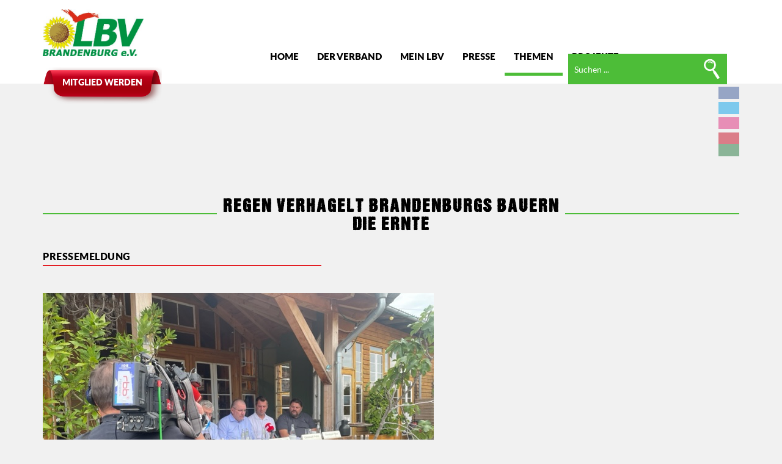

--- FILE ---
content_type: text/html; charset=utf-8
request_url: https://lbv-brandenburg.de/themen/deutscher-bauernverband/8-aktuelles/480-regen-verhagelt-brandenburgs-bauern-die-ernte
body_size: 13215
content:
<!DOCTYPE html>
<!-- jsn_shine_pro 1.2.5 -->
<html lang="de-de"  dir="ltr">
	<head>
				<meta name="viewport" content="width=device-width, initial-scale=1">
		
		<meta charset="utf-8" />
	<base href="https://lbv-brandenburg.de/themen/deutscher-bauernverband/8-aktuelles/480-regen-verhagelt-brandenburgs-bauern-die-ernte" />
	<meta name="author" content="Meike Mieke" />
	<meta name="generator" content="Joomla! - Open Source Content Management" />
	<title>Regen verhagelt Brandenburgs Bauern die Ernte</title>
	<link href="/images/logo2_favicon.png" rel="shortcut icon" type="image/vnd.microsoft.icon" />
	
	<link href="/templates/jsn_shine_pro/css/bootstrap.css" rel="stylesheet" />
	<link href="/plugins/system/sunfw/assets/3rd-party/bootstrap/flexbt4_custom.css" rel="stylesheet" />
	<link href="/plugins/system/sunfw/assets/3rd-party/font-awesome/css/font-awesome.min.css" rel="stylesheet" />
	<link href="/templates/jsn_shine_pro/css/template.css" rel="stylesheet" />
	<link href="/templates/jsn_shine_pro/css/color_d3d9446802a44259755d38e6d163e820.css" rel="stylesheet" />
	<link href="/templates/jsn_shine_pro/css/core/layout_d3d9446802a44259755d38e6d163e820.css" rel="stylesheet" />
	<link href="/templates/jsn_shine_pro/css/core/general_d3d9446802a44259755d38e6d163e820.css" rel="stylesheet" />
	<link href="/templates/jsn_shine_pro/css/core/offcanvas_d3d9446802a44259755d38e6d163e820.css" rel="stylesheet" />
	<link href="/templates/jsn_shine_pro/css/core/sections_d3d9446802a44259755d38e6d163e820.css" rel="stylesheet" />
	<link href="/templates/jsn_shine_pro/css/core/modules_d3d9446802a44259755d38e6d163e820.css" rel="stylesheet" />
	<link href="/templates/jsn_shine_pro/css/core/menu_d3d9446802a44259755d38e6d163e820.css" rel="stylesheet" />
	<link href="/templates/jsn_shine_pro/css/custom/custom.css" rel="stylesheet" />
	<link href="https://lbv-brandenburg.de/modules/mod_gruemenu/css/styles.css" rel="stylesheet" />
	<link href="/plugins/editors/pagebuilder3/assets/app/assets/1.3.16/main.css" rel="stylesheet" data-pagefly-main="true" />
	<link href="https://lbv-brandenburg.de/plugins/system/jmggooglemapsdsgvo/assets/css/jmggooglemapsdsgvo.css" rel="stylesheet" />
	<link href="https://lbv-brandenburg.de/plugins/system/jmgyoutubedsgvo/assets/css/jmgyoutubedsgvo.css" rel="stylesheet" />
	<style>
/* Mobile Menu CK - https://www.joomlack.fr */
/* Automatic styles */

.mobilemenuck-bar {display:none;position:relative;left:0;top:0;right:0;z-index:100;}
.mobilemenuck-bar-title {display: block;}
.mobilemenuck-bar-button {cursor:pointer;box-sizing: border-box;position:absolute; top: 0; right: 0;line-height:0.8em;font-family:Verdana;text-align: center;}
.mobilemenuck {box-sizing: border-box;width: 100%;}
.mobilemenuck-topbar {position:relative;}
.mobilemenuck-title {display: block;}
.mobilemenuck-button {cursor:pointer;box-sizing: border-box;position:absolute; top: 0; right: 0;line-height:0.8em;font-family:Verdana;text-align: center;}
.mobilemenuck a {display:block;text-decoration: none;}
.mobilemenuck a:hover {text-decoration: none;}
.mobilemenuck .mobilemenuck-item > div {position:relative;}
/* for accordion */
.mobilemenuck-togglericon:after {cursor:pointer;text-align:center;display:block;position: absolute;right: 0;top: 0;content:"+";}
.mobilemenuck .open .mobilemenuck-togglericon:after {content:"-";}
.mobilemenuck-lock-button.mobilemenuck-button {right:45px}
.mobilemenuck-lock-button.mobilemenuck-button svg {max-height:50%;}
.mobilemenuck-lock-button.mobilemenuck-button::after {display: block;content: "";height: 100%;width: 100%;z-index: 1;position: absolute;top: 0;left: 0;}
.mobilemenuck[data-display="flyout"] {overflow: initial !important;}
.mobilemenuck[data-display="flyout"] .level1 + .mobilemenuck-submenu {position:absolute;top:0;left:auto;display:none;height:100vh;left:100%;}
.mobilemenuck[data-display="flyout"] .level2 + .mobilemenuck-submenu {position:absolute;top:0;left:auto;display:none;height:100vh;left:100%;}
.mobilemenuck[data-display="flyout"][data-effect*="slideright"] .level1 + .mobilemenuck-submenu {right:100%;left:auto;}
.mobilemenuck[data-display="flyout"][data-effect*="slideright"] .level2 + .mobilemenuck-submenu {right:100%;left:auto;}

/* RTL support */
.rtl .mobilemenuck-bar-button {left: 0;right: auto;}
.rtl .mobilemenuck-button {left: 0;right: auto;}
.rtl .mobilemenuck-togglericon::after {left: 0;right: auto;}

@media screen and (max-width: 640px) {
.mobilemenuck[data-display="flyout"] .level1 + .mobilemenuck-submenu {position:static;width: initial !important;height: initial;}
}
@media screen and (max-width: 1000px) {
.mobilemenuck[data-display="flyout"] .level2 + .mobilemenuck-submenu {position:static;width: initial !important;height: initial;}
}
.mobilemenuck-backbutton {
	cursor: pointer;
}

.mobilemenuck-backbutton:hover {
	opacity: 0.7;
}

[data-id="maximenuck208"] .mobilemenuck-bar-title {
	background: #464646;
	color: #FFFFFF;
	font-weight: bold;
	text-indent: 20px;
	line-height: 43px;
	font-size: 20px;
}

[data-id="maximenuck208"] .mobilemenuck-bar-title a {
	color: #FFFFFF;
	font-weight: bold;
	text-indent: 20px;
	line-height: 43px;
	font-size: 20px;
}

[data-id="maximenuck208"] .mobilemenuck-bar-button {
	background: #333333;
	height: 43px;
	width: 43px;
	color: #FFFFFF;
	padding-top: 8px;
	font-size: 1.8em;
}

[data-id="maximenuck208"] .mobilemenuck-bar-button a {
	color: #FFFFFF;
	font-size: 1.8em;
}

[data-id="maximenuck208"].mobilemenuck {
	background: #464646;
	color: #FFFFFF;
	padding-bottom: 5px;
	font-weight: bold;
	font-size: 1.2em;
}

[data-id="maximenuck208"].mobilemenuck a {
	color: #FFFFFF;
	font-weight: bold;
	font-size: 1.2em;
}

[data-id="maximenuck208"] .mobilemenuck-title {
	background: #464646;
	height: 43px;
	text-indent: 20px;
	line-height: 43px;
	font-size: 20px;
}

[data-id="maximenuck208"] .mobilemenuck-title a {
	text-indent: 20px;
	line-height: 43px;
	font-size: 20px;
}

[data-id="maximenuck208"] .mobilemenuck-button {
	min-height: 35px;
	height: 43px;
	width: 45px;
	line-height: 35px;
	font-size: 1.8em;
}

[data-id="maximenuck208"] .mobilemenuck-button a {
	line-height: 35px;
	font-size: 1.8em;
}

[data-id="maximenuck208"] .mobilemenuck-item > .level1 {
	background: #027EA6;
	-moz-border-radius: 5px 5px 5px 5px;
	-o-border-radius: 5px 5px 5px 5px;
	-webkit-border-radius: 5px 5px 5px 5px;
	border-radius: 5px 5px 5px 5px;
	color: #FFFFFF;
	margin-top: 4px;
	margin-right: 4px;
	margin-bottom: 4px;
	margin-left: 4px;
	padding-left: 15px;
	line-height: 35px;
}

[data-id="maximenuck208"] .mobilemenuck-item > .level1 a {
	color: #FFFFFF;
	line-height: 35px;
}

[data-id="maximenuck208"] .mobilemenuck-item > .level1:not(.headingck):hover, [data-id="maximenuck208"] .mobilemenuck-item > .level1.open {
	background: #008bb8;
}

[data-id="maximenuck208"] .mobilemenuck-item > .level2 {
	background: #FFFFFF;
	-moz-border-radius: 5px 5px 5px 5px;
	-o-border-radius: 5px 5px 5px 5px;
	-webkit-border-radius: 5px 5px 5px 5px;
	border-radius: 5px 5px 5px 5px;
	color: #000000;
	margin-top: 4px;
	margin-right: 4px;
	margin-bottom: 4px;
	margin-left: 4px;
	padding-left: 25px;
	line-height: 35px;
}

[data-id="maximenuck208"] .mobilemenuck-item > .level2 a {
	color: #000000;
	line-height: 35px;
}

[data-id="maximenuck208"] .mobilemenuck-item > .level2:not(.headingck):hover, [data-id="maximenuck208"] .mobilemenuck-item > .level2.open {
	background: #f0f0f0;
}

[data-id="maximenuck208"] .level2 + .mobilemenuck-submenu .mobilemenuck-item > div:not(.mobilemenuck-submenu) {
	background: #689332;
	-moz-border-radius: 5px 5px 5px 5px;
	-o-border-radius: 5px 5px 5px 5px;
	-webkit-border-radius: 5px 5px 5px 5px;
	border-radius: 5px 5px 5px 5px;
	color: #FFFFFF;
	margin-top: 4px;
	margin-right: 4px;
	margin-bottom: 4px;
	margin-left: 4px;
	padding-left: 35px;
	line-height: 35px;
}

[data-id="maximenuck208"] .level2 + .mobilemenuck-submenu .mobilemenuck-item > div:not(.mobilemenuck-submenu) a {
	color: #FFFFFF;
	line-height: 35px;
}

[data-id="maximenuck208"] .level2 + .mobilemenuck-submenu .mobilemenuck-item > div:not(.headingck):not(.mobilemenuck-submenu):hover, [data-id="maximenuck208"] .mobilemenuck-item > .level2 + .mobilemenuck-submenu .mobilemenuck-item > div.open:not(.mobilemenuck-submenu) {
	background: #72a137;
}

[data-id="maximenuck208"] .mobilemenuck-togglericon:after {
	background: #000000;
	background: rgba(0,0,0,0.25);
	-pie-background: rgba(0,0,0,0.25);
	-moz-border-radius: 0px 5px 5px 0px;
	-o-border-radius: 0px 5px 5px 0px;
	-webkit-border-radius: 0px 5px 5px 0px;
	border-radius: 0px 5px 5px 0px;
	min-height: 35px;
	height: 100%;
	width: 35px;
	padding-right: 5px;
	padding-left: 5px;
	line-height: 35px;
	font-size: 1.7em;
}

[data-id="maximenuck208"] .mobilemenuck-togglericon:after a {
	line-height: 35px;
	font-size: 1.7em;
}
.mobilemaximenuck div span.descck {
	padding-left: 10px;
	font-size: 12px;
}

[data-id="maximenuck208"] .mobilemenuck-item-counter {
	display: inline-block;
	margin: 0 5px;
	padding: 10px;
	font-size: 12px;
	line-height: 0;
	background: rgba(0,0,0,0.3);
	color: #eee;
	border-radius: 10px;
	height: 20px;
	transform: translate(10px,-3px);
	box-sizing: border-box;
}

[data-id="maximenuck208"] + .mobilemenuck-overlay {
	position: fixed;
	top: 0;
	background: #000;
	opacity: 0.3;
	left: 0;
	right: 0;
	bottom: 0;
	z-index: 9;
}

[data-id="maximenuck208"] .mobilemenuck-backbutton svg {
	width: 14px;
	fill: #fff;
	position: relative;
	left: -5px;
	top: -2px;
}[data-id="maximenuck208"] + .mobilemenuck-overlay {
	position: fixed;
	top: 0;
	background: #000000;
	opacity: 0.3;
	left: 0;
	right: 0;
	bottom: 0;
	z-index: 9;
}.mobilemenuck-logo { text-align: center; }.mobilemenuck-logo-left { text-align: left; }.mobilemenuck-logo-right { text-align: right; }.mobilemenuck-logo a { display: inline-block; }
	</style>
	<script src="https://lbv-brandenburg.de/cache/jsn_shine_pro/1ec65ee1eb7b1e6581f809ba26135667.js"></script>
	<script src="https://lbv-brandenburg.de/cache/jsn_shine_pro/07ab97a25f30d7e78f92d446aad512bc.js"></script>
	<script src="https://lbv-brandenburg.de/cache/jsn_shine_pro/6231e6aef3bd32ba8c94cec7f4d1935b.js"></script>
	<!--[if lt IE 9]><script src="/media/system/js/html5fallback.js?e617994447e7b298c4fcbc61861465f7"></script><![endif]-->
	<script>
jQuery(window).on('load',  function() {
				new JCaption('img.caption');
			});SunBlank.initTemplate();
			if (window.MooTools !== undefined) {
				Element.implement({
					hide: function() {
						return this;
					},
					show: function(v) {
						return this;
					},
					slide: function(v) {
						return this;
					}
				});
			}
		
jQuery(document).ready(function($) {
		$( '.navigation-toggle-115' ).sidr( {
			name     : 'sidr-main',
			source   : '#sidr-close, #gruemenu',
			side     : 'left',
			displace : false
		} );
		$( '.sidr-class-toggle-sidr-close' ).click( function() {
			$.sidr( 'close', 'sidr-main' );
			return false;
		} );
});

      $(window).touchwipe({
        wipeLeft: function() {
          // Close
          $.sidr('close', 'sidr-main');
        },
        wipeRight: function() {
          // Open
          $.sidr('open', 'sidr-main');
        },
        preventDefaultEvents: false
      });
;
			jQuery(function($) {
				$(document).ready(function() {
					var options = document.querySelectorAll("option[value=\"pagebuilder3\"]");
					for (var i = 0; i < options.length; i++) {
						var selector = options[i].parentNode;
						options[i].parentNode.removeChild(options[i]);
						if ($(selector).data("chosen")) {
							var params = $(selector).data("chosen").options;
							$(selector).chosen("destroy");
							$(selector).chosen(params);
						}
					}
				});
			});
		
		window.pb_baseUrl = "https://lbv-brandenburg.de/";
		
	</script>
	<meta property="og:locale" content="de_DE" />
	<meta property="og:type" content="website" />
	<meta property="og:title" content="Regen verhagelt Brandenburgs Bauern die Ernte" />
	<meta property="og:description" content="Regen verhagelt Brandenburgs Bauern die ErntePressemeldungPressekonferenz zur Erntebilanz auf dem Spargelhof Kremmen. Das Wetter ist und bleibt das Z&uuml;nglein an der Waage, wenn es um das Betriebsergebnis geht (Henrik Wendorff, Pr&auml;sident des Landesbauernverbandes Brandenburg) Foto: MMiekeLBV-PressestelleMeike MiekeReferat Presse- und &Ouml;ffentlichkeitsarbeit03328 319 202E-Mail schreibenBilanz des Landesbauernverbandes Brandenburg zur Ernte 2023(Kremmen, 24. August 2023) &bdquo;Regen ist f&uuml;r die Landwirte eine gute Sache, wenn er nicht zur falschen Zeit kommt&ldquo;, bringt Henrik Wendorff, Pr&auml;sident des Landesbauernverbandes, die Herausforderungen der diesj&auml;hrigen Getreideernte in Brandenburg auf den Punkt. Ab Ende Juli unterbrachen regelm&auml;&szlig;ige und andauernde Niederschl&auml;ge die Erntearbeiten. &bdquo;Die Phasen des Erntestillstands in diesem Sommer haben uns deutlich unsere Angreifbarkeit vor Augen gef&uuml;hrt. In der Landwirtschaft entscheidet die unberechenbare Gr&ouml;&szlig;e Wetter den betrieblichen Erfolg ma&szlig;geblich mit. Neben Umweltauflagen, heftigen Marktschwankungen und politisch-gesellschaftlichem Druck ist und bleibt das Wetter das Z&uuml;nglein an der Waage. Das unterscheidet uns grundlegend von anderen Branchen und erkl&auml;rt, warum wir unser eigenes Tempo bei der Gestaltung einer gleichzeitig klimaresilienten, als auch sozial und wirtschaftlich vertr&auml;glichen Landwirtschaft im Land Brandenburg vorgeben wollen&ldquo;, betonte Landesbauernpr&auml;sident Henrik Wendorff auf der heutigen Pressekonferenz zur Brandenburger Erntebilanz 2023 auf dem Spargelhof Kremmen." />
	<meta property="og:url" content="https://lbv-brandenburg.de/themen/deutscher-bauernverband/8-aktuelles/480-regen-verhagelt-brandenburgs-bauern-die-ernte" />
	<meta property="og:site_name" content="Landesbauernverband Brandenburg e.V." />
	<meta property="og:image" content="http://lbv-brandenburg.de/images/meldungen/verregnete_Ernte.png" />
	<meta property="og:image:secure_url" content="https://lbv-brandenburg.de/images/meldungen/verregnete_Ernte.png" />
	<meta property="og:image:alt" content="Getreideernte mit M&auml;hdrescher" />
	<!--[if lt IE 9]><script src="http://html5shim.googlecode.com/svn/trunk/html5.js" type="text/javascript"></script><script src="http://css3-mediaqueries-js.googlecode.com/svn/trunk/css3-mediaqueries.js" type="text/javascript"></script><![endif]-->


		<!-- HTML5 shim and Respond.js for IE8 support of HTML5 elements and media queries -->
		<!--[if lt IE 9]>
		<script src="https://oss.maxcdn.com/html5shiv/3.7.2/html5shiv.min.js"></script>
		<script src="https://oss.maxcdn.com/respond/1.4.2/respond.min.js"></script>
		<![endif]-->

			</head>

	
	<body id="sunfw-master" class="joomla-3 tmpl-jsn_shine_pro  sunfw-direction-ltr  sunfw-com-content sunfw-view-article sunfw-itemid-348">
		
		<div id="sunfw-wrapper" class="sunfw-content ">
			<div id="sunfw_section_abschnitt-2_Cpzxjpsg" class="sunfw-section sunfw_section_abschnitt-2_Cpzxjpsg sunfw-sticky "><div class="container"><div id="row_reihe-2_hW3BgZsW" class="row ">
		<div id="column_spalte-2_bJ1zfaMv" class="col-xs-12 col-sm-4 col-md-4 col-lg-2 visible-lg visible-md visible-sm visible-xs"><div class="layout-item sunfw-item-logo">
					<div class="sunfw-logo visible-lg visible-md visible-sm visible-xs">
	<a href="/index.php" title="Landesbauernverband Brandenburg e.V.">
		<img
			class="logo visible-md visible-lg img-responsive"
			alt="Landesbauernverband Brandenburg e.V." src="https://lbv-brandenburg.de/images/sampledata/LBV.jpg"
		/>
		<img
			class="logo hidden-md hidden-lg img-responsive"
			alt="Landesbauernverband Brandenburg e.V." src="https://lbv-brandenburg.de/images/sampledata/LBV.jpg"
		/>
	</a>
</div>
				</div>
			
				<div class="layout-item sunfw-item-custom-html">
					<div class="mitglied-werden visible-lg visible-md visible-sm visible-xs">
	<div><a href="/mein-lbv">Mitglied werden</a></div></div>
				</div></div>
<div id="column_spalte-4_utCCAvG4" class="col-xs-12 col-sm-4 col-md-4 col-lg-9 "><div class="layout-item sunfw-item-joomla-module">
					<div class=" mainmenu  module-style  visible-lg visible-md visible-sm visible-xs">
	<div class="modulecontainer ">
<style>

/* Top-to-Bottom */
#gruemenu.grue_115 ul li { margin:0!important; padding:0!important }
#gruemenu.grue_115 > ul > li {float: left; display: inline-block; }
#gruemenu.grue_115 > ul > li.has-sub > a::after {border-top-color: #000000;  right: 17px; top: 50%; margin-top:-5px; }
#gruemenu.grue_115 > ul > li.has-sub.active > a::after,
#gruemenu.grue_115 > ul > li.has-sub:hover > a {border-top-color: #000000;}
#gruemenu.grue_115 ul ul { position: absolute; left: -9999px; top: auto; padding-top: 6px;}
#gruemenu.grue_115 > ul > li > ul::after { content: ""; position: absolute; width: 0; height: 0; border: 5px solid transparent; top: -3px; left: 20px;}
#gruemenu.grue_115 ul ul ul::after {content: "";position: absolute; width: 0; height: 0; border: 5px solid transparent;  top: 11px; left: -3px;}
#gruemenu.grue_115 > ul > li:hover > ul {top: auto;left: 0;}
#gruemenu.grue_115 ul ul ul {padding-top: 0;padding-left: 6px;}
#gruemenu.grue_115 ul ul > li:hover > ul {left: 220px;top: 0;}
#gruemenu.grue_115 > ul > li > ul::after { border-bottom-color: #22773C}
#gruemenu.grue_115 ul ul ul::after {border-right-color:  #22773C }
#gruemenu.grue_115 ul ul li.has-sub > a::after {border-left-color: #D1E3FB;   right: 17px; top: 14px; }
#gruemenu.grue_115 ul ul li.has-sub.active > a::after,
#gruemenu.grue_115 ul ul li.has-sub:hover > a::after {border-left-color:#000000; }
#gruemenu.grue_115 { background: #192F4D; }
#gruemenu.grue_115 ul li a, #gruemenu.grue_115 
#gruemenu.grue_115 {font-family: "lato", Arial, Helvetica, sans-serif ;}
#gruemenu.grue_115,
#gruemenu.grue_115 ul,
#gruemenu.grue_115 ul li,
#gruemenu.grue_115 ul > li > a { font-size:15px}
#gruemenu.grue_115 ul > li > ul > li > a { font-size:15px!important}
#gruemenu.grue_115 > ul > li > a { color: #000000; text-transform:uppercase}
#gruemenu.grue_115 > ul > li:hover > a,
#gruemenu.grue_115 > ul > li > a:hover,
#gruemenu.grue_115 > ul > li.active > a {color: #000000; background: #00953F;}
#gruemenu.grue_115 ul ul li:hover > a,
#gruemenu.grue_115 ul ul li.active > a {color: #000000; background: #00953F;}
#gruemenu.grue_115 ul ul li a, #navigation-toggle {color: #D1E3FB; background: #22773C;}
#gruemenu.grue_115 ul ul li:hover > a,
#gruemenu.grue_115 ul ul li.active > a,
#navigation-toggle:hover {color: #000000;background:#00953F;}
#gruemenu.grue_115 #menu-button{ color: #000000; }
#gruemenu.grue_115 {-webkit-border-radius: 0px; -moz-border-radius: 0px; -o-border-radius: 0px; border-radius: 0px;  border-radius: 0px;}
#gruemenu.grue_115 ul li:first-child > a  { border-top-left-radius: 0px; border-bottom-left-radius: 0px;}
#gruemenu.grue_115 ul ul li:first-child > a { border-top-left-radius: 0px; border-top-right-radius: 0px; border-bottom-left-radius: 0px; border-bottom-right-radius: px;}
#gruemenu.grue_115 ul ul li:last-child > a {border-top-left-radius: 0px; border-top-right-radius: 0px; border-bottom-left-radius: 0px; border-bottom-right-radius: 0px;}
#gruemenu.grue_115 #menu-button::after {border-top: 2px solid #000000; border-bottom: 2px solid #000000; }
#gruemenu.grue_115 #menu-button::before {border-top: 2px solid #000000; }
/* Enable Fixed Menu */
/* Enable Mobile Menu */
@media screen and (max-width: 1199px) {
#navigation-toggle { z-index:999; display:block; position:fixed; top:10px; right:10px; padding:10px 10px; box-shadow:0px 1px 1px rgba(0,0,0,0.15);	border-radius:3px;	text-shadow:0px 1px 0px rgba(0,0,0,0.5); font-size:20px;		transition:color linear 0.15s; text-decoration: none !important; }
#navigation-toggle span.nav-line { display:block; height:3px; width:20px; margin-bottom:4px; background:#fff}
#navigation-toggle:hover {text-decoration:none;	}
#gruemenu.grue_115  {display: none;}
}	
</style>

<a href="#sidr-main" id="navigation-toggle" class="navigation-toggle-115"><span class="nav-line"></span><span class="nav-line"></span><span class="nav-line"></span></a>
<div id="sidr-close"><a href="#sidr-close" class="toggle-sidr-close"></a></div>
<div id="gruemenu" class="grue_115 ">
<ul >
<li class="item-101"><a href="/" >Home</a></li><li class="item-105 has-sub parent"><a href="/der-lbv" >Der Verband</a><ul class="sub-menu"><li class="item-136"><a href="/der-lbv/leitbild" >Wofür stehen wir </a></li><li class="item-293"><a href="/der-lbv/organigramm" >Organigramm</a></li><li class="item-294 parent"><a href="/der-lbv/kreis-regionalverbaende" >Kreis-/Regionalverbände</a></li><li class="item-295"><a href="/der-lbv/assoziierte-und-partner" >Assoziierte und Partner</a></li><li class="item-370"><a href="/der-lbv/stellenausschreibungen" >Stellenausschreibungen</a></li><li class="item-958"><a href="/der-lbv/veranstaltungen" >Veranstaltungen</a></li></ul></li><li class="item-289 has-sub parent"><a href="/mein-lbv" >Mein Lbv</a><ul class="sub-menu"><li class="item-343"><a href="/mein-lbv/login" >Login</a></li><li class="item-162"><a href="/mein-lbv/mitglied-werden" >Mitglied werden</a></li></ul></li><li class="item-106"><a href="/presse" >Presse</a></li><li class="item-290 active has-sub parent"><a href="#" >Themen</a><ul class="sub-menu"><li class="item-306"><a href="/themen/agrarpolitik" >Agrarpolitik</a></li><li class="item-307"><a href="/themen/umwelt" >Umwelt</a></li><li class="item-308"><a href="/themen/ackerbau" >Ackerbau</a></li><li class="item-309"><a href="/themen/tierhaltung" >Tierhaltung</a></li><li class="item-311"><a href="/themen/junge-landwirtschaft" >Junge Landwirtschaft</a></li><li class="item-1047"><a href="/themen/verbandsarbeit" title="Verbandsarbeit" >Verbandsarbeit</a></li><li class="item-348 current active"><a class="display-none" href="/themen/deutscher-bauernverband" >Deutscher Bauernverband</a></li></ul></li><li class="item-291 has-sub parent"><a href="/projekte" >Projekte</a><ul class="sub-menu"><li class="item-967"><a href="/projekte/mitgliederwettbewerb" >Mitgliederwettbewerb</a></li><li class="item-555"><a href="/projekte/klimabauern" >KlimaBauern</a></li><li class="item-1053"><a href="/projekte/monako-modellregion-brandenburg" >MoNaKo </a></li><li class="item-930"><a href="/home-dialog" >Landwirtschaft im Dialog</a></li><li class="item-931"><a href="https://www.praxis-agrar.de/pflanze/ackerbaustrategie/demonstrationsbetriebe-integrierter-pflanzenbau" >Integrierter Pflanzenbau</a></li><li class="item-1035"><a href="/projekte/digioekoregio" >DigiOekoRegio</a></li></ul></li><li class="item-292"><a class="mitglied-werden display-none" href="/mein-lbv/mitglied-werden" >Mitglied werden </a></li><li class="item-363"><a class="display-none" href="/lagje" >LagJE</a></li></ul>
</div>






</div></div>
				</div></div>
<div id="column_spalte_23" class="col-xs-12 col-sm-4 col-md-4 col-lg-1 "><div class="layout-item sunfw-item-module-position">
					<div class="sunfw-pos-top-right   visible-lg visible-md visible-sm visible-xs">
	<div class="module-style "><div class="module-body"><div class="search-icon">
    <div id="overlay-search" onClick="ShowSerach ()"></div>
	<form action="/themen/deutscher-bauernverband" method="post" class="form-inline" role="search">
		<input name="searchword" id="mod-search-searchword93" maxlength="200"  class="inputbox search-query input-medium" type="search" placeholder="Suchen ..." /> <div id="searchbutton" class="img-button"><input type="image" alt="Suchen" class="button" src="/images/searchButton.gif" onclick="this.form.searchword.focus();"/> </div>		<input type="hidden" name="task" value="search" />
		<input type="hidden" name="option" value="com_search" />
		<input type="hidden" name="Itemid" value="348" />
	</form>
</div>
</div></div>
</div>
				</div></div>	</div></div></div><div id="sunfw_section_content" class="sunfw-section sunfw_section_content visible-lg visible-md visible-sm visible-xs"><div class="container"><div id="row_reihe_10" class="row ">
		<div id="column_spalte_19" class="col-xs-12 col-sm-12 col-md-12 col-lg-12 social-tab-head visible-lg visible-md visible-sm visible-xs"><div class="layout-item sunfw-item-module-position">
					<div class="sunfw-pos-content-bottom-below   visible-lg visible-md visible-sm visible-xs">
	<div class="module-style "><div class="module-body">

<div class="custom"  >
	<div data-pb-version="250" style="display: none;"></div><div class="__pf_jcax1" id="__pf_jcax1" data-pf-ver="250" data-pf-initial-ver="250"><section id="section-switch" class="_DblQBlAM _gLrWumX5" data-id="_gLrWumX5" style="min-height: auto;"><div class="_DblQBlAM__filter" style="background-color: rgba(0, 0, 0, 0);"></div><div class="_DblQBlAM__container" style="max-width: 100%;"><div id="switch" class="_pDNE0kYl _XE48IgY7 pb-grid pb-grid--automatic" data-id="_XE48IgY7"><div class=" grid__column" style="padding: 0px;"><div class="_O689JW7n _3n6Gi8QX" data-id="_3n6Gi8QX"><a class="_43klRgVK _avEKFAVx _43klRgVK__btn--rect _43klRgVK__icon--right facebook" target="_blank"  data-id="_avEKFAVx" href="https://www.facebook.com/brandenburgundseinebauern"  data-flag="false"><span class="_VWvqNvR9 _LxpaiAxo _ZGwmb_O6" data-id="_LxpaiAxo" data-name="text">Facebook</span><i class="_GwlbZrJE _Pa6WTbNB _6pVxb12e fa _GwlbZrJE--none fa-facebook-official" data-id="_Pa6WTbNB" data-name="icon"></i></a></div></div><div class=" grid__column" style="padding: 0px;"><div class="_O689JW7n _5kaZi0_z" data-id="_5kaZi0_z"><a class="_43klRgVK _JV7qF4wj _43klRgVK__btn--rect _43klRgVK__icon--right twitter" target="_blank"  data-id="_JV7qF4wj" href="https://twitter.com/LBVBrandenburg"  data-flag="false"><span class="_VWvqNvR9 _V8oVip8l _ZGwmb_O6" data-id="_V8oVip8l" data-name="text">Twitter</span><i class="_GwlbZrJE _YaEbTGzO _6pVxb12e fa _GwlbZrJE--none fa-twitter-square" data-id="_YaEbTGzO" data-name="icon"></i></a></div></div><div class=" grid__column" style="padding: 0px;"><div class="_O689JW7n _EkO9io_9" data-id="_EkO9io_9"><a class="_43klRgVK _PV4_F_wK _43klRgVK__btn--rect _43klRgVK__icon--right instagram" target="_self"  data-id="_PV4_F_wK" href="https://www.instagram.com/lbv_brandenburg/"  data-flag="false"><span class="_VWvqNvR9 _d4zNiV87 _ZGwmb_O6" data-id="_d4zNiV87" data-name="text">Instagram</span><i class="_GwlbZrJE _oaQnTrz6 _6pVxb12e fa _GwlbZrJE--none fa-instagram" data-id="_oaQnTrz6" data-name="icon"></i></a></div></div><div class=" grid__column" style="padding: 0px;"><div class="_O689JW7n _Jn4aianl" data-id="_Jn4aianl"><a class="_43klRgVK _WwjqF6Vn _43klRgVK__btn--rect _43klRgVK__icon--right mitglied" target="_self"  data-id="_WwjqF6Vn" href="/mein-lbv/mitglied-werden"  data-flag="false"><span class="_VWvqNvR9 _lJkMipJB _ZGwmb_O6" data-id="_lJkMipJB" data-name="text">Mitgleid werden</span><i class="_GwlbZrJE _0a4YTKVO _6pVxb12e fa _GwlbZrJE--none fa-user-plus" data-id="_0a4YTKVO" data-name="icon"></i></a></div></div><div class=" grid__column" style="padding: 0px;"><div class="_O689JW7n _DWYAio_z" data-id="_DWYAio_z"><a class="_43klRgVK _zVr2FJ82 _43klRgVK__btn--rect _43klRgVK__icon--right login" target="_self"  data-id="_zVr2FJ82" href="/mein-lbv/login"  data-flag="false"><span class="_VWvqNvR9 _m82_iA8j _ZGwmb_O6" data-id="_m82_iA8j" data-name="text">Login</span><i class="_GwlbZrJE _ZaXvT3ak _6pVxb12e fa _GwlbZrJE--none fa-user" data-id="_ZaXvT3ak" data-name="icon"></i></a></div></div></div></div></section></div> <div data-type="pagefly-styles"> <style type="text/css">._ERbj1g7D { position: relative; } ._VWvqNvR9 { vertical-align: middle; } ._GwlbZrJE { font-size: 1em; vertical-align: middle; text-align: center; width: auto; height: auto; } ._GwlbZrJE--diamond, ._GwlbZrJE--circle, ._GwlbZrJE--square { width: 50px; height: 50px; line-height: 50px; border: 1px solid; } ._GwlbZrJE--circle { border-radius: 100%; } ._GwlbZrJE--diamond { transform: rotate(45deg); -webkit-transform: rotate(45deg); } ._GwlbZrJE--diamond:before { display: block; transform: rotate(-45deg); -webkit-transform: rotate(-45deg); } ._43klRgVK { color: inherit; display: inline-block; line-height: 1; padding: 0.7em 1.2em; box-sizing: border-box; cursor: pointer; text-align: center; border: 1px solid #ebebeb; background-color: #ebebeb; text-decoration: none; position: relative; max-width: 100%; } ._43klRgVK:hover, ._43klRgVK:active, ._43klRgVK:focus { color: inherit; text-decoration: none; } ._43klRgVK > * { color: inherit; text-decoration: inherit; vertical-align: middle !important; } ._43klRgVK__icon--none i, ._43klRgVK__icon--left i { margin-right: 0.3em; } ._43klRgVK__icon--right i { margin-left: 0.3em; } ._43klRgVK__icon--top i { margin-bottom: 0.5em; display: block; text-align: inherit; } ._43klRgVK__icon--top > span, ._43klRgVK__icon--top > span[data-empty][contenteditable] { display: block; } ._43klRgVK > span { color: inherit !important; text-decoration: inherit !important; line-height: inherit !important; display: inline-block; max-width: 100%; } ._43klRgVK[data-active=true] { background: black; color: white; } ._43klRgVK__btn--plain { border: none; background: none; } ._43klRgVK__btn--outline { background: none; border: 2px solid; } ._43klRgVK__btn--rounded { border-radius: 20px; } ._43klRgVK [class*="--diamond"] { margin-right: 1em; } ._O689JW7n { position: relative; } ._pDNE0kYl { position: relative; } ._pDNE0kYl { margin: 0 -15px; } ._DblQBlAM { position: relative; } ._DblQBlAM { clear: both; } ._DblQBlAM[data-parallax="true"] { position: relative; background: none !important; } ._DblQBlAM__parallax { position: absolute; top: 0; left: 0; width: 100%; height: 100%; overflow: hidden; pointer-events: none; background-size: cover !important; background-repeat: no-repeat; } ._DblQBlAM { box-sizing: border-box; padding: 15px 0; position: relative; } ._DblQBlAM[data-container] ._DblQBlAM__container { padding-left: 15px; padding-right: 15px; width: auto; margin: auto; box-sizing: border-box; } ._DblQBlAM .pf-parallax__img { position: absolute; object-fit: cover; top: 0; left: 0; width: 100%; height: 100%; z-index: -1; } 
						    @media all { .__pf_jcax1 ._avEKFAVx[data-id="_avEKFAVx"] { display: flex; margin-top: 0px; background-color: rgb(59, 89, 152); color: white; border-style: none; } .__pf_jcax1 ._3n6Gi8QX[data-id="_3n6Gi8QX"] { display: inline-block; } .__pf_jcax1 ._JV7qF4wj[data-id="_JV7qF4wj"] { display: flex; margin-top: 0px; color: white; background-color: rgb(8, 160, 233); border-style: none; } .__pf_jcax1 ._5kaZi0_z[data-id="_5kaZi0_z"] { display: inline-block; } .__pf_jcax1 ._PV4_F_wK[data-id="_PV4_F_wK"] { display: flex; margin-top: 0px; background-color: rgb(221, 42, 123); color: white; border-style: none; } .__pf_jcax1 ._EkO9io_9[data-id="_EkO9io_9"] { display: inline-block; } .__pf_jcax1 ._WwjqF6Vn[data-id="_WwjqF6Vn"] { margin-top: 0px; background-color: rgb(196, 9, 31); color: white; border-style: none; display: flex; } .__pf_jcax1 ._Jn4aianl[data-id="_Jn4aianl"] { display: inline-block; } .__pf_jcax1 ._zVr2FJ82[data-id="_zVr2FJ82"] { display: inline-block; margin-top: 0px; background-color: rgb(34, 119, 60); color: white; border-style: none; } .__pf_jcax1 ._DWYAio_z[data-id="_DWYAio_z"] { display: inline-block; } .__pf_jcax1 ._XE48IgY7[data-id="_XE48IgY7"] { margin: 0px; } .__pf_jcax1 ._gLrWumX5[data-id="_gLrWumX5"] { display: inline-block; } } @media only screen and (max-width: 767px) { } @media only screen and (min-width: 768px) and (max-width: 991px) { } @media only screen and (min-width: 992px) and (max-width: 1199px) { } @media only screen and (min-width: 1200px) { } </style></div><script type="text/javascript">
			window.__pagefly_options__=window.__pagefly_options__||[],window.__pagefly_options__.push({"isBackend":false,"isPreview":false,"key":"helper","css":[{"key":"fontawesome","url":"https://maxcdn.bootstrapcdn.com/font-awesome/4.7.0/css/font-awesome.min.css","elements":["Icon","Tabs","Slider","Accordion","MailChimp","Form","Heading","Button"]}],"js":[],"page_id":"128"});

</script><!-- Start PageFly ID|128|End PageFly ID --></div>
</div></div>
</div>
				</div></div>	</div><div id="row_reihe_8" class="row sunfw-flex-component">
		<div id="column_spalte_17" class="col-xs-12 col-sm-12 col-md-12 col-lg-12  flex-md-unordered"><div class="layout-item sunfw-item-page-content">
					<div id="system-message-container">
	</div>

<div class="item-page" itemscope itemtype="https://schema.org/Article">
	<meta itemprop="mainEntityOfPage" content="https://lbv-brandenburg.de/themen/deutscher-bauernverband/8-aktuelles/480-regen-verhagelt-brandenburgs-bauern-die-ernte">
	<meta itemprop="inLanguage" content="de-DE" />
	
		
						
	
	
				
				

	        

			<div class="articleBody" itemprop="articleBody">
		<div data-pb-version="250" style="display: none;"></div><div class="__pf_i4vd09" id="__pf_i4vd09" data-pf-ver="250" data-pf-initial-ver="250"><section id="new-beitrag" class="_DblQBlAM _b_NrtMDr" data-id="_b_NrtMDr" style="min-height: auto;"><div class="_DblQBlAM__filter" style="background-color: rgba(0, 0, 0, 0);"></div><div class="_DblQBlAM__container" style="max-width: 100%;"><div class="_pDNE0kYl _dlyOuvjX pb-grid pb-grid--stackable pb-grid--automatic" data-id="_dlyOuvjX"><div class=" grid__column" style="padding: 15px;"><div class="_O689JW7n _pwoyUVwQ" data-id="_pwoyUVwQ"><h2 class="_qaQP6rvk _RPNbCVPv underline" data-id="_RPNbCVPv" ><span class="_VWvqNvR9 _op5XH2pX _3JdPm85O" data-id="_op5XH2pX" data-name="title">Regen verhagelt Brandenburgs Bauern<br> die Ernte</span></h2><h3 class="_qaQP6rvk _EP4nC1xA underline" data-id="_EP4nC1xA" ><span class="_VWvqNvR9 _EexZHwe4 _3JdPm85O" data-id="_EexZHwe4" data-name="title">Pressemeldung</span></h3><div class="_pDNE0kYl _7nVZuxjP pb-grid pb-grid--stackable" data-id="_7nVZuxjP"><div class=" pb-three-twelfths grid__column" style="padding: 15px;"><div class="_O689JW7n _D5N4Udw2" data-id="_D5N4Udw2"><picture class="_epNwrNGv _vA97t8je" data-id="_vA97t8je" ><img src="/images/meldungen/IMG_5200.jpg"></picture><h4 class="_qaQP6rvk _EP2DCOx2" data-id="_EP2DCOx2" ><span class="_VWvqNvR9 _mp2VHMOb _3JdPm85O" data-id="_mp2VHMOb" data-name="title">Pressekonferenz zur Erntebilanz auf dem Spargelhof Kremmen. Das Wetter ist und bleibt das Zünglein an der Waage, wenn es um das Betriebsergebnis geht (Henrik Wendorff, Präsident des Landesbauernverbandes Brandenburg) Foto: MMieke</span></h4><h3 class="_qaQP6rvk _grylCzjl underline" data-id="_grylCzjl" ><span class="_VWvqNvR9 _5On0HLQd _3JdPm85O" data-id="_5On0HLQd" data-name="title">LBV-Pressestelle</span></h3><p class="_7XqAY8_A _q6olhrn1" data-id="_q6olhrn1"><span hidden="" class="_VWvqNvR9 _De9XhrgB _2dknaNM0" data-id="_De9XhrgB" data-name="dropcap"></span><span class="_VWvqNvR9 _De9XhrgB _ZGwmb_O6" data-id="_De9XhrgB" data-name="text"><b>Meike Mieke</b><br></span></p><p class="_7XqAY8_A _Gn43hq92" data-id="_Gn43hq92"><span hidden="" class="_VWvqNvR9 _2eo0hjNp _2dknaNM0" data-id="_2eo0hjNp" data-name="dropcap"></span><span class="_VWvqNvR9 _2eo0hjNp _ZGwmb_O6" data-id="_2eo0hjNp" data-name="text"><b>Referat Presse- und Öffentlichkeitsarbeit</b><br></span></p><a class="_43klRgVK _W2OKinkO _43klRgVK__btn--rect _43klRgVK__icon--left" target="_self"  data-id="_W2OKinkO" href="tel:033846 90999"  data-flag="false"><i class="_GwlbZrJE _1r69Tgp9 _6pVxb12e fa _GwlbZrJE--none fa-phone" data-id="_1r69Tgp9" data-name="icon"></i><span class="_VWvqNvR9 _K3Evip7d _ZGwmb_O6" data-id="_K3Evip7d" data-name="text">03328 319 202</span></a><a class="_43klRgVK _Vkw9iVdY _43klRgVK__btn--rect _43klRgVK__icon--left" target="_self"  data-id="_Vkw9iVdY" href="mailto:mieke@lbv-brandenburg.de"  data-flag="false"><i class="_GwlbZrJE _P0EyTjpW _6pVxb12e fa _GwlbZrJE--none fa-envelope" data-id="_P0EyTjpW" data-name="icon"></i><span class="_VWvqNvR9 _K7zoid2M _ZGwmb_O6" data-id="_K7zoid2M" data-name="text">E-Mail schreiben</span></a></div></div><div class=" pb-six-twelfths grid__column" style="padding: 15px;"><div class="_O689JW7n _v9OlULgQ" data-id="_v9OlULgQ"><div class="_NYd6gvae _JjEZfkyE" data-id="_JjEZfkyE"><h3 class="_qaQP6rvk _58vlCl8b" data-id="_58vlCl8b" ><span class="_VWvqNvR9 _3pRPHqeZ _3JdPm85O" data-id="_3pRPHqeZ" data-name="title">Bilanz des Landesbauernverbandes Brandenburg zur Ernte 2023</span></h3></div><p class="_7XqAY8_A _x970hkVR" data-id="_x970hkVR"><span hidden="" class="_VWvqNvR9 _JedLhKg9 _2dknaNM0" data-id="_JedLhKg9" data-name="dropcap"></span><span class="_VWvqNvR9 _JedLhKg9 _ZGwmb_O6" data-id="_JedLhKg9" data-name="text">(<b>Kremmen, 24. August 2023)</b> „Regen ist für die Landwirte eine gute Sache, wenn er nicht zur falschen Zeit kommt“, bringt Henrik Wendorff, Präsident des Landesbauernverbandes, die Herausforderungen der diesjährigen Getreideernte in Brandenburg auf den Punkt. Ab Ende Juli unterbrachen regelmäßige und andauernde Niederschläge die Erntearbeiten. „Die Phasen des Erntestillstands in diesem Sommer haben uns deutlich unsere Angreifbarkeit vor Augen geführt. In der Landwirtschaft entscheidet die unberechenbare Größe Wetter den betrieblichen Erfolg maßgeblich mit. Neben Umweltauflagen, heftigen Marktschwankungen und politisch-gesellschaftlichem Druck ist und bleibt das Wetter das Zünglein an der Waage. Das unterscheidet uns grundlegend von anderen Branchen und erklärt, warum wir unser eigenes Tempo bei der Gestaltung einer gleichzeitig klimaresilienten, als auch sozial und wirtschaftlich verträglichen Landwirtschaft im Land Brandenburg vorgeben wollen“, betonte Landesbauernpräsident Henrik Wendorff auf der heutigen Pressekonferenz zur Brandenburger Erntebilanz 2023 auf dem Spargelhof Kremmen.<br>
<br>Einen besonderen Dank sprach der Präsident den Mitarbeiterinnen und Mitarbeitern in der Erntekampagne aus, die derzeit „stopp and go“ die Ernte einfahren. „Was früh besprochen wird, ist mittags schon hinfällig. Unsere Mitarbeiter bleiben über Wochen im Standby-Modus für einen möglichen Ernteeinsatz am Wochenende, und das in Zeiten, in denen wir über die Einführung der Vier-Tage-Woche-Woche reden. Hier möchten wir als Arbeitgeber Danke sagen. Auch wenn die Nerven mitunter blank liegen, können wir uns auf unsere Mitarbeiter verlassen.“
<br>
<br><i>Aus feuchtem Weizen wird kein Mehl</i>
<br>
<br>Die anhaltende Feuchtigkeit trieb Brandenburgs wichtigste Getreidearten, Weizen und Roggen, erneut in Keimstimmung. Die Pflanzen bildeten Auswüchse statt in die Keimruhe zu gehen, die die Ausreifung des gelben Korns befördert. Mehl von Getreide, das bereits in Keimstimmung ist, eignet sich jedoch nicht oder nur noch eingeschränkt zum Backen. Bundesweit als auch in Brandenburg schmälern die Qualitätseinbußen durch zu viel Wasseraufnahme in den Brotgetreiden die Unternehmensbilanz. „Lediglich etwa 30 Prozent unseres Brotgetreides erreicht in diesem Jahr Backqualität“, schätzt Henrik Wendorff, „etwa 70 Prozent sind Futterqualität. Für uns Erzeuger macht der Verkauf von Brot- oder Futtergetreide einen Preisunterschied von etwa 25 Prozent aus.“ Die Landwirtinnen und Landwirte treffen diese Erlöseinbußen empfindlich, da sie die Bestellung und Pflege der diesjährigen Ernte unter Höchstpreisbedingungen für Energie und Betriebsmittel im Jahr 2022 vornehmen mussten. „Wir fahren die kostenintensivste Ernte aller Zeiten ein“, unterstreicht der Präsident.<br>
<br>Eine zahlenmäßige Unterlegung ist derzeit nur bedingt möglich, da mit Beginn der aktuellen Woche jeweils rund 20 Prozent des Weizens und des Roggens noch auf den Feldern standen. Von 146.800 Hektar Anbaufläche mit Weizen stehen derzeit noch etwa 29.300 Hektar auf den Schlägen. Roggen nimmt mit 125.000 Hektar die zweitgrößte Anbaufläche in Beschlag – hier sind noch etwa 25.000 Hektar zu dreschen.
<br>
<br><i>Besonderheit Nord-Süd-Gefälle – Brandenburger Roggen verliert</i>
<br>
<br>Die typische Brandenburger Nord-Süd Differenz der Agrarstandorte ist auch in diesem Jahr wieder deutlich sichtbar. Der Süden Brandenburgs hat durch seine geringeren Bodenwertzahlen niedrigere Erträge als der Norden. Bei der Wintergerste wurde im Landkreis Oberspreewald-Lausitz mit 4,5 Tonnen je Hektar der niedrigste Ertrag eingefahren. Den höchsten Ertrag verzeichnete der Landkreis Havelland mit 8,4 t/ha. Im Durchschnitt brachten die Landwirte 6,4 Tonnen je Hektar Wintergerste in die Lager, fast 13 Prozent mehr als das fünfjährige Mittel.
<br>
<br>Die Zwischenbilanz für Weizen und Roggen liegen dagegen unter dem fünfjährigen Mittel. Wurden 2022 landesweit noch 6,1 Tonnen Weizen eingefahren liegt der Wert 2023 derzeit bei 5,7 Tonnen pro Hektar (Mittelwert 5,8 Tonnen). Sorge bereitet den Brandenburger Landwirten die Ertragsentwicklung beim Roggen. Vor zehn Jahren, 2013, wurden noch knapp 5 Tonnen je Hektar im Landesdurchschnitt geerntet. Seit 2018 werden 4 Tonnen pro Hektar nur noch mühsam erreicht. Laut aktuellem Erntestand wird dieser Trend mit etwas über 4 Tonnen bestätigt. Insgesamt rechnen Brandenburgs Bauern mit einer Getreideernte unter 2,2 Millionen Tonnen.
<br>
<br><i>Leguminosen weiterhin chancenlos</i>
<br>
<br>„Gedämpft müssen unsere Ertragserwartungen bei den Leguminosen Lupine, Erbse und Soja sein. Statt die wertvollen Eigenschaften der Hülsenfrüchte für eine erhebliche Verbesserung des Klimamanagements zu nutzen, nehmen die Pflanzenbauer Abstand vom Anbau – Rückschritt statt Fortschritt“, moniert Wendorff. Ursache sind fehlende geeignete Instrumente des Ausgleichs des hohen Ausfallrisikos der wasserbedürftigen und schädlingsanfälligen Pflanzen. Das Land Brandenburg fördert derzeitig lediglich den Leguminosenanbau, wenn auf den Einsatz jeglicher Pflanzenschutzmittel verzichtet wird. Dies erhöht das betriebswirtschaftliche Risiko das Leguminosenanbaus trotz Förderung erheblich, bremst die Landwirte aus und verfehlt damit das übergeordnete Ziel für klimaangepassten Pflanzenbau, für mehr Vielfalt in der Agrarlandschaft und für die Unabhängigkeit von Importen.<br></span></p></div></div><div class=" pb-three-twelfths grid__column" style="padding: 15px;"><div id="downlad" class="_O689JW7n _nw2QU65Q" data-id="_nw2QU65Q"><h3 class="_qaQP6rvk _Z8DLC2je underline" data-id="_Z8DLC2je" ><span class="_VWvqNvR9 _dOD7H9eg _3JdPm85O" data-id="_dOD7H9eg" data-name="title">Download</span></h3><a class="_43klRgVK _PQL6ie2D _43klRgVK__btn--rect _43klRgVK__icon--left" target="_blank"  data-id="_PQL6ie2D" href="/images/download/Pressemeldungen/20230824_LBV_PM_Regen_verhagelt_Brandenburgs_Bauern_die_Ernte.pdf?type=file"  data-flag="false"><i class="_GwlbZrJE _dbLBTeb3 _6pVxb12e fa _GwlbZrJE--none fa-download" data-id="_dbLBTeb3" data-name="icon"></i><span class="_VWvqNvR9 _a4Llie7w _ZGwmb_O6" data-id="_a4Llie7w" data-name="text">PM Regen verhagelt Brandenburgs <br>Bauern die Ernte</span></a><h3 class="_qaQP6rvk _v83JC0jY underline" data-id="_v83JC0jY" ><span class="_VWvqNvR9 _0O3nHKpV _3JdPm85O" data-id="_0O3nHKpV" data-name="title">Mehr zum Thema</span></h3><a class="_43klRgVK _KdKjiZ2g _43klRgVK__btn--rect _43klRgVK__icon--left" target="_blank"  data-id="_KdKjiZ2g" href="/images/download/Pressemeldungen/Zahlen_und_Fakten_zur_Ernte_2023.pdf?type=file"  data-flag="false"><i class="_GwlbZrJE _xGKKTgGD _6pVxb12e fa _GwlbZrJE--none fa-download" data-id="_xGKKTgGD" data-name="icon"></i><span class="_VWvqNvR9 _K7Koi63Y _ZGwmb_O6" data-id="_K7Koi63Y" data-name="text">Zahlen und Fakten zur Ernte</span></a></div></div></div></div></div></div></div></section></div> <div data-type="pagefly-styles"> <style type="text/css">._ERbj1g7D { position: relative; } ._GwlbZrJE { font-size: 1em; vertical-align: middle; text-align: center; width: auto; height: auto; } ._GwlbZrJE--diamond, ._GwlbZrJE--circle, ._GwlbZrJE--square { width: 50px; height: 50px; line-height: 50px; border: 1px solid; } ._GwlbZrJE--circle { border-radius: 100%; } ._GwlbZrJE--diamond { transform: rotate(45deg); -webkit-transform: rotate(45deg); } ._GwlbZrJE--diamond:before { display: block; transform: rotate(-45deg); -webkit-transform: rotate(-45deg); } ._VWvqNvR9 { vertical-align: middle; } ._qaQP6rvk > a { color: inherit !important; } ._qaQP6rvk > span { font-weight: inherit; } ._qaQP6rvk { word-break: break-word; } ._qaQP6rvk__icon--none i, ._qaQP6rvk__icon--left i { margin-right: 0.3em; } ._qaQP6rvk__icon--right i { margin-left: 0.3em; } ._qaQP6rvk__icon--top i { margin-bottom: 0.5em; } ._qaQP6rvk__icon--top > span, ._qaQP6rvk__icon--top > a, ._qaQP6rvk__icon--top > span[data-empty][contenteditable] { display: block; } ._qaQP6rvk [class*="--diamond"] { margin-right: 1em; } ._epNwrNGv { position: relative; overflow: hidden; display: inline-flex; justify-content: flex-start; align-items: flex-start; vertical-align: middle; max-width: 100%; } ._epNwrNGv picture { width: 100%; } ._epNwrNGv img { display: inline-block; object-fit: cover; max-width: 100%; max-height: 100%; height: auto; text-align: center; width: 100%; vertical-align: middle; position: unset; } ._epNwrNGv img.pf-placeholder-svg{ min-width: 150px; } ._epNwrNGv.image--rounded { border-radius: 10px; } ._epNwrNGv.image--circle { border-radius: 100%; } ._epNwrNGv[data-action], ._epNwrNGv[data-event] { cursor: pointer; } ._7XqAY8_A > span:last-child { line-height: inherit; } ._7XqAY8_A[class*="dropcap--"] > span:first-child { display: block; margin-right: 10px; float: left; font-size: 2em; background: #919da9; color: black; width: 50px; height: 50px; line-height: 50px; } ._7XqAY8_A[class*="dropcap--"]:not(.dropcap--none) > span:first-child { margin-right: 20px; text-align: center; } ._7XqAY8_A.dropcap--none > span:first-child { text-align: inherit; line-height: 1 !important; width: auto !important; height: auto !important; background: none !important; border-radius: 0; } ._7XqAY8_A.dropcap--circle > span:first-child { border-radius: 100%; } ._7XqAY8_A:not([class*="dropcap--"]) > span { margin-right: 0 !important; } ._7XqAY8_A ol, ._7XqAY8_A ul { list-style-position: inside; } ._7XqAY8_A blockquote { font-size: inherit; } ._43klRgVK { color: inherit; display: inline-block; line-height: 1; padding: 0.7em 1.2em; box-sizing: border-box; cursor: pointer; text-align: center; border: 1px solid #ebebeb; background-color: #ebebeb; text-decoration: none; position: relative; max-width: 100%; } ._43klRgVK:hover, ._43klRgVK:active, ._43klRgVK:focus { color: inherit; text-decoration: none; } ._43klRgVK > * { color: inherit; text-decoration: inherit; vertical-align: middle !important; } ._43klRgVK__icon--none i, ._43klRgVK__icon--left i { margin-right: 0.3em; } ._43klRgVK__icon--right i { margin-left: 0.3em; } ._43klRgVK__icon--top i { margin-bottom: 0.5em; display: block; text-align: inherit; } ._43klRgVK__icon--top > span, ._43klRgVK__icon--top > span[data-empty][contenteditable] { display: block; } ._43klRgVK > span { color: inherit !important; text-decoration: inherit !important; line-height: inherit !important; display: inline-block; max-width: 100%; } ._43klRgVK[data-active=true] { background: black; color: white; } ._43klRgVK__btn--plain { border: none; background: none; } ._43klRgVK__btn--outline { background: none; border: 2px solid; } ._43klRgVK__btn--rounded { border-radius: 20px; } ._43klRgVK [class*="--diamond"] { margin-right: 1em; } ._O689JW7n { position: relative; } ._NYd6gvae { position: relative; } ._pDNE0kYl { position: relative; } ._pDNE0kYl { margin: 0 -15px; } ._DblQBlAM { position: relative; } ._DblQBlAM { clear: both; } ._DblQBlAM[data-parallax="true"] { position: relative; background: none !important; } ._DblQBlAM__parallax { position: absolute; top: 0; left: 0; width: 100%; height: 100%; overflow: hidden; pointer-events: none; background-size: cover !important; background-repeat: no-repeat; } ._DblQBlAM { box-sizing: border-box; padding: 15px 0; position: relative; } ._DblQBlAM[data-container] ._DblQBlAM__container { padding-left: 15px; padding-right: 15px; width: auto; margin: auto; box-sizing: border-box; } ._DblQBlAM .pf-parallax__img { position: absolute; object-fit: cover; top: 0; left: 0; width: 100%; height: 100%; z-index: -1; } 
						    @media all { .__pf_i4vd09 ._RPNbCVPv[data-id="_RPNbCVPv"] { line-height: 1; } .__pf_i4vd09 ._EP4nC1xA[data-id="_EP4nC1xA"] { margin-top: 0px; } .__pf_i4vd09 ._grylCzjl[data-id="_grylCzjl"] { margin-bottom: 0px; text-align: left; } .__pf_i4vd09 ._W2OKinkO[data-id="_W2OKinkO"] { display: flex; background-color: transparent; border-style: none; padding-left: 0px; } .__pf_i4vd09 ._Vkw9iVdY[data-id="_Vkw9iVdY"] { display: flex; background-color: transparent; border-style: none; padding-left: 0px; } .__pf_i4vd09 ._58vlCl8b[data-id="_58vlCl8b"] { text-align: left; } .__pf_i4vd09 ._JjEZfkyE[data-id="_JjEZfkyE"] { text-align: center; } .__pf_i4vd09 ._Z8DLC2je[data-id="_Z8DLC2je"] { margin-top: 0px; } .__pf_i4vd09 ._PQL6ie2D[data-id="_PQL6ie2D"] { display: flex; background-color: transparent; border-style: none; padding-left: 0px; text-align: left; } .__pf_i4vd09 ._v83JC0jY[data-id="_v83JC0jY"] { margin-top: 0px; } .__pf_i4vd09 ._KdKjiZ2g[data-id="_KdKjiZ2g"] { display: flex; background-color: transparent; border-style: none; padding-left: 0px; text-align: left; } .__pf_i4vd09 ._nw2QU65Q[data-id="_nw2QU65Q"] { padding: 20px; background-color: rgb(228, 228, 228); } } @media only screen and (max-width: 767px) { } @media only screen and (min-width: 768px) and (max-width: 991px) { } @media only screen and (min-width: 992px) and (max-width: 1199px) { } @media only screen and (min-width: 1200px) { } </style></div><script type="text/javascript">
			window.__pagefly_options__=window.__pagefly_options__||[],window.__pagefly_options__.push({"isBackend":false,"isPreview":false,"key":"helper","css":[{"key":"fontawesome","url":"https://maxcdn.bootstrapcdn.com/font-awesome/4.7.0/css/font-awesome.min.css","elements":["Icon","Tabs","Slider","Accordion","MailChimp","Form","Heading","Button"]}],"js":[],"page_id":"480"});

</script><!-- Start PageFly ID|480|End PageFly ID --> 	</div>
								</div>
				</div></div>	</div></div></div><div id="sunfw_section_abschnitt-0_Gtrf2J3Z" class="sunfw-section sunfw_section_abschnitt-0_Gtrf2J3Z "><div class="container"><div id="row_reihe-0_TkuUGYgw" class="row ">
		<div id="column_spalte-0_ETpvAkJK" class="col-xs-12 col-sm-12 col-md-12 col-lg-12 "><div class="layout-item sunfw-item-menu">
					<div class=" visible-lg visible-md visible-sm visible-xs">
	<nav class="navbar navbar-default sunfw-menu-head sunfwMenuNoneEffect noMobileTagert" role="navigation">
				<div class="navbar-collapse sunfw-menu" id="menu_item_menue_footer"><ul class="nav navbar-nav sunfw-tpl-menu"><li class="item-120"><a class="clearfix" href="/impressum" ><span data-title="Impressum"><span class="menutitle">Impressum</span></span></a></li><li class="item-121"><a class="clearfix" href="/datenschutz" ><span data-title="Datenschutz"><span class="menutitle">Datenschutz</span></span></a></li></ul></div></nav></div>
				</div>
			
				<div class="layout-item sunfw-item-joomla-module">
					<div class="  module-style  visible-lg visible-md visible-sm visible-xs">
	<div class="modulecontainer "><div class="footer1">Copyright &#169; 2026 Landesbauernverband Brandenburg e.V.. Alle Rechte vorbehalten.</div>
<script>
document.addEventListener('DOMContentLoaded', function () {
  var bodyCheck = document.querySelector('body').classList.contains('sunfw-itemid-294');
  if (bodyCheck == true) {
	document.querySelector('._VWvqNvR9._qaGRhAEV._ZGwmb_O6').innerHTML = 'Kreisbauernverband Ostprignitz-Ruppin<br>16866 Kyritz<br>Hamburger Straße 1<br>';
    console.log('ostprig geändert');
  }
});
</script>
</div></div>
				</div></div>	</div></div></div>		</div><!--/ #jsn-wrapper -->

		<!--<script type="application/javascript" src="https://app.usercentrics.eu/latest/main.js" id="UcM5WTroG"></script>-->	</body>
</html>


--- FILE ---
content_type: text/css
request_url: https://lbv-brandenburg.de/templates/jsn_shine_pro/css/core/general_d3d9446802a44259755d38e6d163e820.css
body_size: 661
content:
body {
  color: #000;
  font-size: 14px;
  line-height: 1.4;
}
a:hover, a:focus {
  color: custom;
}
h1, h2, h3, h4, h5, h6, .h1, .h2, .h3, .h4, .h5, .h6 {
  line-height: 1.4;
  color: #000;
  letter-spacing: 0px;
}
h1, .h1 {
  font-size: 31px;
}
h2, .h2 {
  font-size: 25px;
}
h3, .h3 {
  font-size: 21px;
}
h4, .h4 {
  font-size: 15px;
}
h5, .h5 {
  font-size: 12px;
}
h6, .h6 {
  font-size: 11px;
}
.btn-default {
  font-size: 12px;
  letter-spacing: 0px;
  -webkit-box-shadow: 0px 0px 0px #000;
  box-shadow: 0px 0px 0px #000;
}
.btn-primary {
  font-size: 12px;
  letter-spacing: 0px;
  -webkit-box-shadow: 0px 0px 0px #000;
  box-shadow: 0px 0px 0px #000;
}
.btn-primary:hover, .btn-primary:focus, .btn-primary.active {
  background-color: custom;
}
